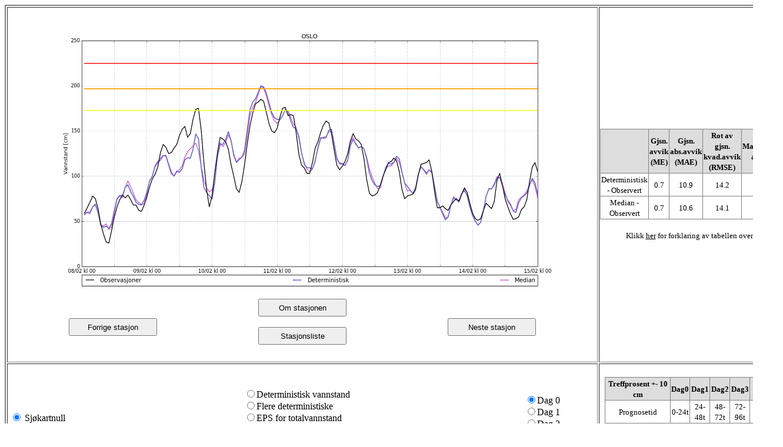

--- FILE ---
content_type: text/html; charset=UTF-8
request_url: https://projects.met.no/vannstandshendelser/170220_prog-2/modell.php?stk=osl&ref=sjnull&dag=0&type=val
body_size: 1288
content:
<!DOCTYPE html>
<html lang="en">
<head>
 <meta charset="UTF-8">
</head>
<body link="black" vlink="black" alink="black">
<table style="100%" border="2">
   <tr>
       <td width="100" height="600">
                                 <img src="tidsserier/tidsserie_val_sjnull_osl_dag0.png" width="1000" height="480" border="0">           
           <center><table width="800"> 
              <tr>
                 <td align="left">
                    <button type="button" style="height:30px;width:150px" onclick="window.location.href= 'modell.php?stk=osc&ref=sjnull&dag=0&type=val'">Forrige stasjon</button><br>
                 </td>
                 <td align="center">
                    <button type="button" style="height:30px;width:150px" 
onclick="window.location.href= 'infoside.php?stk=osl'">Om stasjonen</button><br><br>
                    <button type="button" style="height:30px;width:150px" onclick="window.location.href='index.php'">Stasjonsliste</button><br><br>
                 </td>
                 <td align="right">
                     <button type="button" style="height:30px;width:150px" onclick="window.location.href= 'modell.php?stk=hro&ref=sjnull&dag=0&type=val'">Neste stasjon</button><br>
                 </td>
              </tr>
          </table><center>
       </td>
       <td width="500" height="600">
             <center>
   <table frame="BOX" rules="ALL" style="width:95%">         <tr>
         <th bgcolor="#dddddd" align="center"><font size="2"> </font></th>
         <th bgcolor="#dddddd" align="center"><font size="2">Gjsn. avvik (ME)</font></th>
         <th bgcolor="#dddddd" align="center"><font size="2">Gjsn. abs.avvik (MAE)</font></th>
         <th bgcolor="#dddddd" align="center"><font size="2">Rot av gjsn. kvad.avvik (RMSE)</font></th>
         <th bgcolor="#dddddd" align="center"><font size="2">Maksimalt avvik
</font></th>
         </tr>         <tr>
         <td align="center"><font size="2">Deterministisk - Observert</font></td>
         <td align="center"><font size="2">0.7</font></td>
         <td align="center"><font size="2">10.9</font></td>
         <td align="center"><font size="2">14.2</font></td>
         <td align="center"><font size="2">-44
</font></td>
         </tr>         <tr>
         <td align="center"><font size="2">Median - Observert</font></td>
         <td align="center"><font size="2">0.7</font></td>
         <td align="center"><font size="2">10.6</font></td>
         <td align="center"><font size="2">14.1</font></td>
         <td align="center"><font size="2">-47
</font></td>
         </tr></table></center> 
          <br><center><font size=2>Klikk <a href='feil.html'>her</a> for forklaring av tabellen over. </font></center> 

       </td>
   </tr>
   <tr>
       <td width="1000" height="200">
          <table>
             <tr>
                <td width="400" alight="left">
                    <form action="" method="get">                       
                                                  <input type="radio" name="ref" value="sjnull" checked  onclick="window.location.href= 'modell.php?stk=osl&ref=sjnull&dag=0&type=val'"> Sj&oslash;kartnull<br>
                           <input type="radio" name="ref" value="mvann" onclick="window.location.href= 'modell.php?stk=osl&ref=mvann&dag=0&type=val'"> Middelvann<br>
                                           </form>
                </td>
                <td width="480" align="left">
                    <form action="" method="get">                       
                                                  <input type="radio" name="type" value="det" onclick="window.location.href= 'modell.php?stk=osl&ref=sjnull&dag=0&type=det'">Deterministisk vannstand<br>
                           <input type="radio" name="type" value="sis" onclick="window.location.href= 'modell.php?stk=osl&ref=sjnull&dag=0&type=sis'">Flere deterministiske<br>
                           <input type="radio" name="type" value="eps" onclick="window.location.href= 'modell.php?stk=osl&ref=sjnull&dag=0&type=eps'">EPS for totalvannstand<br>
                           <input type="radio" name="type" value="ver" onclick="window.location.href= 'modell.php?stk=osl&ref=sjnull&dag=0&type=ver'">EPS for v&aelig;rets virkning<br>
                           <input type="radio" name="type" value="prob" onclick="window.location.href= 'modell.php?stk=osl&ref=sjnull&dag=0&type=prob'">Sannsynligheter<br>
                           <input type="radio" name="type" value="val" checked onclick="window.location.href= 'modell.php?stk=osl&ref=sjnull&dag=0&type=val'">Siste uke<br>
                                            </form>
                </td>
                <td width="120" align="left">
                    <form action="" method="get">                       
                                                  <input type="radio" name="dag" value=0 checked  onclick="window.location.href= 'modell.php?stk=osl&ref=sjnull&dag=0&type=val'">Dag 0<br>
                           <input type="radio" name="dag" value=1 onclick="window.location.href= 'modell.php?stk=osl&ref=sjnull&dag=1&type=val'">Dag 1<br>
                           <input type="radio" name="dag" value=2 onclick="window.location.href= 'modell.php?stk=osl&ref=sjnull&dag=2&type=val'">Dag 2<br>
                           <input type="radio" name="dag" value=3 onclick="window.location.href= 'modell.php?stk=osl&ref=sjnull&dag=3&type=val'">Dag 3<br>
                           <input type="radio" name="dag" value=4 onclick="window.location.href= 'modell.php?stk=osl&ref=sjnull&dag=4&type=val'">Dag 4<br>
                                           </form>
                </td>
             </tr>
          </table>
       </td>
       <td width="500" height="200" align="center" valign="center">
             <center>
   <table frame="BOX" rules="ALL" style="width:95%">         <tr>
         <th bgcolor="#dddddd" align="center"><font size="2">Treffprosent +- 10 cm </font></th>
         <th bgcolor="#dddddd" align="center"><font size="2">Dag0</font></th>
         <th bgcolor="#dddddd" align="center"><font size="2">Dag1</font></th>
         <th bgcolor="#dddddd" align="center"><font size="2">Dag2</font></th>
         <th bgcolor="#dddddd" align="center"><font size="2">Dag3</font></th>
         <th bgcolor="#dddddd" align="center"><font size="2">Dag4
</font></th>
         </tr>         <tr>
         <td align="center"><font size="2">Prognosetid</font></td>
         <td align="center"><font size="2">0-24t</font></td>
         <td align="center"><font size="2">24-48t</font></td>
         <td align="center"><font size="2">48-72t</font></td>
         <td align="center"><font size="2">72-96t</font></td>
         <td align="center"><font size="2">96-120t
</font></td>
         </tr>         <tr>
         <td align="center"><font size="2">Deterministisk</font></td>
         <td align="center"><font size="2">60%</font></td>
         <td align="center"><font size="2">61%</font></td>
         <td align="center"><font size="2">59%</font></td>
         <td align="center"><font size="2">55%</font></td>
         <td align="center"><font size="2">53%
</font></td>
         </tr>         <tr>
         <td align="center"><font size="2">Median </font></td>
         <td align="center"><font size="2">61%</font></td>
         <td align="center"><font size="2">55%</font></td>
         <td align="center"><font size="2">56%</font></td>
         <td align="center"><font size="2">56%</font></td>
         <td align="center"><font size="2">55%
</font></td>
         </tr></table></center><center><font size=2>Verifikasjonen for den siste uken er kun basert på 0-kj&oslash;ringene.</font></center>       </td>
   </tr>
</table></center>


</body>
</html>
